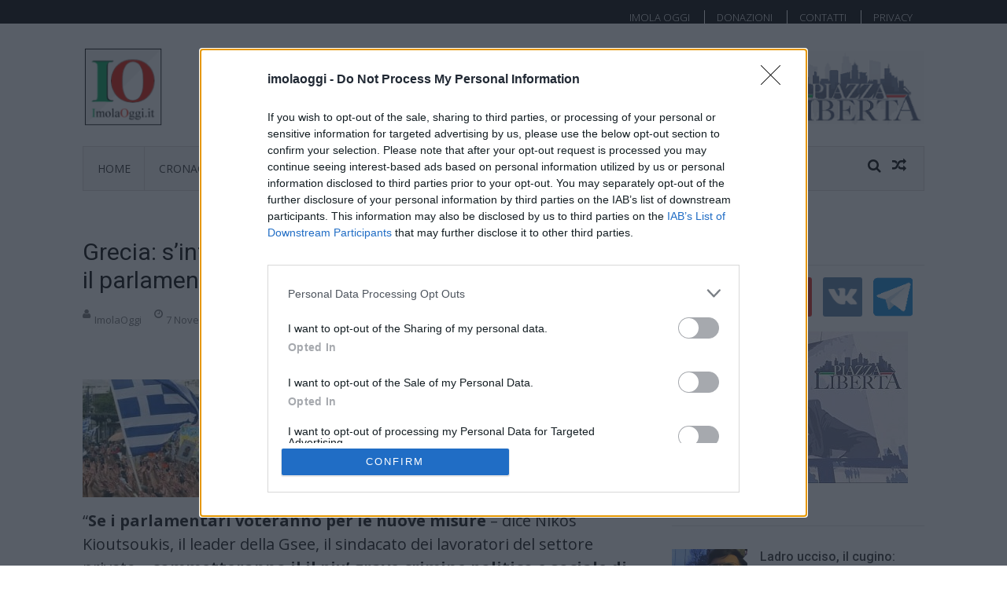

--- FILE ---
content_type: text/html; charset=UTF-8
request_url: https://www.imolaoggi.it/2012/11/07/grecia-sintensifica-la-protesta-manifestanti-verso-il-parlamento/
body_size: 15807
content:
<!DOCTYPE html>
<html lang="it-IT" prefix="og: https://ogp.me/ns#">
<head>

<!-- Global site tag (gtag.js) - Google Analytics -->
<script async src="https://www.googletagmanager.com/gtag/js?id=G-G5NVY04F0Z"></script>
<script>
  window.dataLayer = window.dataLayer || [];
  function gtag(){dataLayer.push(arguments);}
  gtag('js', new Date());

  gtag('config', 'G-G5NVY04F0Z');
</script>
<!-- End Google Analytics -->

<!-- Google tag (gtag.js) -->
<script async src="https://www.googletagmanager.com/gtag/js?id=UA-26670358-1"></script>
<script>
  window.dataLayer = window.dataLayer || [];
  function gtag(){dataLayer.push(arguments);}
  gtag('js', new Date());

  gtag('config', 'UA-26670358-1');
</script>


<!-- InMobi Choice. Consent Manager Tag v3.0 (for TCF 2.2) -->
<script type="text/javascript" async=true>
(function() {
  var host = window.location.hostname;
  var element = document.createElement('script');
  var firstScript = document.getElementsByTagName('script')[0];
  var url = 'https://cmp.inmobi.com'
    .concat('/choice/', 'J_2kM9dpk6jCh', '/', host, '/choice.js?tag_version=V3');
  var uspTries = 0;
  var uspTriesLimit = 3;
  element.async = true;
  element.type = 'text/javascript';
  element.src = url;

  firstScript.parentNode.insertBefore(element, firstScript);

  function makeStub() {
    var TCF_LOCATOR_NAME = '__tcfapiLocator';
    var queue = [];
    var win = window;
    var cmpFrame;

    function addFrame() {
      var doc = win.document;
      var otherCMP = !!(win.frames[TCF_LOCATOR_NAME]);

      if (!otherCMP) {
        if (doc.body) {
          var iframe = doc.createElement('iframe');

          iframe.style.cssText = 'display:none';
          iframe.name = TCF_LOCATOR_NAME;
          doc.body.appendChild(iframe);
        } else {
          setTimeout(addFrame, 5);
        }
      }
      return !otherCMP;
    }

    function tcfAPIHandler() {
      var gdprApplies;
      var args = arguments;

      if (!args.length) {
        return queue;
      } else if (args[0] === 'setGdprApplies') {
        if (
          args.length > 3 &&
          args[2] === 2 &&
          typeof args[3] === 'boolean'
        ) {
          gdprApplies = args[3];
          if (typeof args[2] === 'function') {
            args[2]('set', true);
          }
        }
      } else if (args[0] === 'ping') {
        var retr = {
          gdprApplies: gdprApplies,
          cmpLoaded: false,
          cmpStatus: 'stub'
        };

        if (typeof args[2] === 'function') {
          args[2](retr);
        }
      } else {
        if(args[0] === 'init' && typeof args[3] === 'object') {
          args[3] = Object.assign(args[3], { tag_version: 'V3' });
        }
        queue.push(args);
      }
    }

    function postMessageEventHandler(event) {
      var msgIsString = typeof event.data === 'string';
      var json = {};

      try {
        if (msgIsString) {
          json = JSON.parse(event.data);
        } else {
          json = event.data;
        }
      } catch (ignore) {}

      var payload = json.__tcfapiCall;

      if (payload) {
        window.__tcfapi(
          payload.command,
          payload.version,
          function(retValue, success) {
            var returnMsg = {
              __tcfapiReturn: {
                returnValue: retValue,
                success: success,
                callId: payload.callId
              }
            };
            if (msgIsString) {
              returnMsg = JSON.stringify(returnMsg);
            }
            if (event && event.source && event.source.postMessage) {
              event.source.postMessage(returnMsg, '*');
            }
          },
          payload.parameter
        );
      }
    }

    while (win) {
      try {
        if (win.frames[TCF_LOCATOR_NAME]) {
          cmpFrame = win;
          break;
        }
      } catch (ignore) {}

      if (win === window.top) {
        break;
      }
      win = win.parent;
    }
    if (!cmpFrame) {
      addFrame();
      win.__tcfapi = tcfAPIHandler;
      win.addEventListener('message', postMessageEventHandler, false);
    }
  };

  makeStub();

  function makeGppStub() {
    const CMP_ID = 10;
    const SUPPORTED_APIS = [
      '2:tcfeuv2',
      '6:uspv1',
      '7:usnatv1',
      '8:usca',
      '9:usvav1',
      '10:uscov1',
      '11:usutv1',
      '12:usctv1'
    ];

    window.__gpp_addFrame = function (n) {
      if (!window.frames[n]) {
        if (document.body) {
          var i = document.createElement("iframe");
          i.style.cssText = "display:none";
          i.name = n;
          document.body.appendChild(i);
        } else {
          window.setTimeout(window.__gpp_addFrame, 10, n);
        }
      }
    };
    window.__gpp_stub = function () {
      var b = arguments;
      __gpp.queue = __gpp.queue || [];
      __gpp.events = __gpp.events || [];

      if (!b.length || (b.length == 1 && b[0] == "queue")) {
        return __gpp.queue;
      }

      if (b.length == 1 && b[0] == "events") {
        return __gpp.events;
      }

      var cmd = b[0];
      var clb = b.length > 1 ? b[1] : null;
      var par = b.length > 2 ? b[2] : null;
      if (cmd === "ping") {
        clb(
          {
            gppVersion: "1.1", // must be �Version.Subversion�, current: �1.1�
            cmpStatus: "stub", // possible values: stub, loading, loaded, error
            cmpDisplayStatus: "hidden", // possible values: hidden, visible, disabled
            signalStatus: "not ready", // possible values: not ready, ready
            supportedAPIs: SUPPORTED_APIS, // list of supported APIs
            cmpId: CMP_ID, // IAB assigned CMP ID, may be 0 during stub/loading
            sectionList: [],
            applicableSections: [-1],
            gppString: "",
            parsedSections: {},
          },
          true
        );
      } else if (cmd === "addEventListener") {
        if (!("lastId" in __gpp)) {
          __gpp.lastId = 0;
        }
        __gpp.lastId++;
        var lnr = __gpp.lastId;
        __gpp.events.push({
          id: lnr,
          callback: clb,
          parameter: par,
        });
        clb(
          {
            eventName: "listenerRegistered",
            listenerId: lnr, // Registered ID of the listener
            data: true, // positive signal
            pingData: {
              gppVersion: "1.1", // must be �Version.Subversion�, current: �1.1�
              cmpStatus: "stub", // possible values: stub, loading, loaded, error
              cmpDisplayStatus: "hidden", // possible values: hidden, visible, disabled
              signalStatus: "not ready", // possible values: not ready, ready
              supportedAPIs: SUPPORTED_APIS, // list of supported APIs
              cmpId: CMP_ID, // list of supported APIs
              sectionList: [],
              applicableSections: [-1],
              gppString: "",
              parsedSections: {},
            },
          },
          true
        );
      } else if (cmd === "removeEventListener") {
        var success = false;
        for (var i = 0; i < __gpp.events.length; i++) {
          if (__gpp.events[i].id == par) {
            __gpp.events.splice(i, 1);
            success = true;
            break;
          }
        }
        clb(
          {
            eventName: "listenerRemoved",
            listenerId: par, // Registered ID of the listener
            data: success, // status info
            pingData: {
              gppVersion: "1.1", // must be �Version.Subversion�, current: �1.1�
              cmpStatus: "stub", // possible values: stub, loading, loaded, error
              cmpDisplayStatus: "hidden", // possible values: hidden, visible, disabled
              signalStatus: "not ready", // possible values: not ready, ready
              supportedAPIs: SUPPORTED_APIS, // list of supported APIs
              cmpId: CMP_ID, // CMP ID
              sectionList: [],
              applicableSections: [-1],
              gppString: "",
              parsedSections: {},
            },
          },
          true
        );
      } else if (cmd === "hasSection") {
        clb(false, true);
      } else if (cmd === "getSection" || cmd === "getField") {
        clb(null, true);
      }
      //queue all other commands
      else {
        __gpp.queue.push([].slice.apply(b));
      }
    };
    window.__gpp_msghandler = function (event) {
      var msgIsString = typeof event.data === "string";
      try {
        var json = msgIsString ? JSON.parse(event.data) : event.data;
      } catch (e) {
        var json = null;
      }
      if (typeof json === "object" && json !== null && "__gppCall" in json) {
        var i = json.__gppCall;
        window.__gpp(
          i.command,
          function (retValue, success) {
            var returnMsg = {
              __gppReturn: {
                returnValue: retValue,
                success: success,
                callId: i.callId,
              },
            };
            event.source.postMessage(msgIsString ? JSON.stringify(returnMsg) : returnMsg, "*");
          },
          "parameter" in i ? i.parameter : null,
          "version" in i ? i.version : "1.1"
        );
      }
    };
    if (!("__gpp" in window) || typeof window.__gpp !== "function") {
      window.__gpp = window.__gpp_stub;
      window.addEventListener("message", window.__gpp_msghandler, false);
      window.__gpp_addFrame("__gppLocator");
    }
  };

  makeGppStub();

  var uspStubFunction = function() {
    var arg = arguments;
    if (typeof window.__uspapi !== uspStubFunction) {
      setTimeout(function() {
        if (typeof window.__uspapi !== 'undefined') {
          window.__uspapi.apply(window.__uspapi, arg);
        }
      }, 500);
    }
  };

  var checkIfUspIsReady = function() {
    uspTries++;
    if (window.__uspapi === uspStubFunction && uspTries < uspTriesLimit) {
      console.warn('USP is not accessible');
    } else {
      clearInterval(uspInterval);
    }
  };

  if (typeof window.__uspapi === 'undefined') {
    window.__uspapi = uspStubFunction;
    var uspInterval = setInterval(checkIfUspIsReady, 6000);
  }
})();
</script>
<!-- End InMobi Choice. Consent Manager Tag v3.0 (for TCF 2.2) -->

<meta charset="UTF-8">
<meta name="viewport" content="width=device-width, initial-scale=1">
<meta http-equiv="X-UA-Compatible" content="IE=edge">
<meta http-equiv="Pragma" content="NO-CACHE">
<meta http-equiv="Expires" content="-1">
<link rel="profile" href="http://gmpg.org/xfn/11">
<link rel="pingback" href="https://www.imolaoggi.it/xmlrpc.php">


<!-- Ottimizzazione per i motori di ricerca di Rank Math - https://rankmath.com/ -->
<title>Grecia: s&#039;intensifica la protesta, manifestanti verso il parlamento &bull; Imola Oggi</title>
<meta name="description" content="7 nov. - Oggi il Parlamento greco vota il nuovo pacchetto di misure di austerita&#039;, che dovrebbero passare per un pugno di voti, mentre in piazza s&#039;intensifica"/>
<meta name="robots" content="follow, index, max-snippet:-1, max-video-preview:-1, max-image-preview:large"/>
<link rel="canonical" href="https://www.imolaoggi.it/2012/11/07/grecia-sintensifica-la-protesta-manifestanti-verso-il-parlamento/" />
<meta property="og:locale" content="it_IT" />
<meta property="og:type" content="article" />
<meta property="og:title" content="Grecia: s&#039;intensifica la protesta, manifestanti verso il parlamento &bull; Imola Oggi" />
<meta property="og:description" content="7 nov. - Oggi il Parlamento greco vota il nuovo pacchetto di misure di austerita&#039;, che dovrebbero passare per un pugno di voti, mentre in piazza s&#039;intensifica" />
<meta property="og:url" content="https://www.imolaoggi.it/2012/11/07/grecia-sintensifica-la-protesta-manifestanti-verso-il-parlamento/" />
<meta property="og:site_name" content="Imola Oggi" />
<meta property="article:publisher" content="https://www.facebook.com/imolaoggi2" />
<meta property="article:tag" content="proteste Grecia" />
<meta property="article:section" content="EUROPA UE" />
<meta property="fb:app_id" content="223051664432073" />
<meta name="twitter:card" content="summary_large_image" />
<meta name="twitter:title" content="Grecia: s&#039;intensifica la protesta, manifestanti verso il parlamento &bull; Imola Oggi" />
<meta name="twitter:description" content="7 nov. - Oggi il Parlamento greco vota il nuovo pacchetto di misure di austerita&#039;, che dovrebbero passare per un pugno di voti, mentre in piazza s&#039;intensifica" />
<meta name="twitter:site" content="@@ImolaOggi" />
<meta name="twitter:creator" content="@@ImolaOggi" />
<meta name="twitter:label1" content="Scritto da" />
<meta name="twitter:data1" content="ImolaOggi" />
<meta name="twitter:label2" content="Tempo di lettura" />
<meta name="twitter:data2" content="Meno di un minuto" />
<script type="application/ld+json" class="rank-math-schema">{"@context":"https://schema.org","@graph":[{"@type":"BreadcrumbList","@id":"https://www.imolaoggi.it/2012/11/07/grecia-sintensifica-la-protesta-manifestanti-verso-il-parlamento/#breadcrumb","itemListElement":[{"@type":"ListItem","position":"1","item":{"@id":"https://www.imolaoggi.it","name":"Home"}},{"@type":"ListItem","position":"2","item":{"@id":"https://www.imolaoggi.it/category/ue-2/","name":"EUROPA UE"}},{"@type":"ListItem","position":"3","item":{"@id":"https://www.imolaoggi.it/2012/11/07/grecia-sintensifica-la-protesta-manifestanti-verso-il-parlamento/","name":"Grecia: s&#8217;intensifica la protesta, manifestanti verso il parlamento"}}]}]}</script>
<!-- /Rank Math WordPress SEO plugin -->

<link rel='dns-prefetch' href='//static.addtoany.com' />
<link rel='dns-prefetch' href='//fonts.googleapis.com' />
<link rel="alternate" type="application/rss+xml" title="Imola Oggi &raquo; Feed" href="https://www.imolaoggi.it/feed/" />
<link rel="alternate" type="application/rss+xml" title="Imola Oggi &raquo; Feed dei commenti" href="https://www.imolaoggi.it/comments/feed/" />
<link rel="alternate" title="oEmbed (JSON)" type="application/json+oembed" href="https://www.imolaoggi.it/wp-json/oembed/1.0/embed?url=https%3A%2F%2Fwww.imolaoggi.it%2F2012%2F11%2F07%2Fgrecia-sintensifica-la-protesta-manifestanti-verso-il-parlamento%2F" />
<link rel="alternate" title="oEmbed (XML)" type="text/xml+oembed" href="https://www.imolaoggi.it/wp-json/oembed/1.0/embed?url=https%3A%2F%2Fwww.imolaoggi.it%2F2012%2F11%2F07%2Fgrecia-sintensifica-la-protesta-manifestanti-verso-il-parlamento%2F&#038;format=xml" />
<style id='wp-img-auto-sizes-contain-inline-css' type='text/css'>
img:is([sizes=auto i],[sizes^="auto," i]){contain-intrinsic-size:3000px 1500px}
/*# sourceURL=wp-img-auto-sizes-contain-inline-css */
</style>

<style id='wp-emoji-styles-inline-css' type='text/css'>

	img.wp-smiley, img.emoji {
		display: inline !important;
		border: none !important;
		box-shadow: none !important;
		height: 1em !important;
		width: 1em !important;
		margin: 0 0.07em !important;
		vertical-align: -0.1em !important;
		background: none !important;
		padding: 0 !important;
	}
/*# sourceURL=wp-emoji-styles-inline-css */
</style>
<link rel='stylesheet' id='wp-block-library-css' href='https://www.imolaoggi.it/wp-includes/css/dist/block-library/style.min.css?ver=6.9' type='text/css' media='all' />
<style id='global-styles-inline-css' type='text/css'>
:root{--wp--preset--aspect-ratio--square: 1;--wp--preset--aspect-ratio--4-3: 4/3;--wp--preset--aspect-ratio--3-4: 3/4;--wp--preset--aspect-ratio--3-2: 3/2;--wp--preset--aspect-ratio--2-3: 2/3;--wp--preset--aspect-ratio--16-9: 16/9;--wp--preset--aspect-ratio--9-16: 9/16;--wp--preset--color--black: #000000;--wp--preset--color--cyan-bluish-gray: #abb8c3;--wp--preset--color--white: #ffffff;--wp--preset--color--pale-pink: #f78da7;--wp--preset--color--vivid-red: #cf2e2e;--wp--preset--color--luminous-vivid-orange: #ff6900;--wp--preset--color--luminous-vivid-amber: #fcb900;--wp--preset--color--light-green-cyan: #7bdcb5;--wp--preset--color--vivid-green-cyan: #00d084;--wp--preset--color--pale-cyan-blue: #8ed1fc;--wp--preset--color--vivid-cyan-blue: #0693e3;--wp--preset--color--vivid-purple: #9b51e0;--wp--preset--gradient--vivid-cyan-blue-to-vivid-purple: linear-gradient(135deg,rgb(6,147,227) 0%,rgb(155,81,224) 100%);--wp--preset--gradient--light-green-cyan-to-vivid-green-cyan: linear-gradient(135deg,rgb(122,220,180) 0%,rgb(0,208,130) 100%);--wp--preset--gradient--luminous-vivid-amber-to-luminous-vivid-orange: linear-gradient(135deg,rgb(252,185,0) 0%,rgb(255,105,0) 100%);--wp--preset--gradient--luminous-vivid-orange-to-vivid-red: linear-gradient(135deg,rgb(255,105,0) 0%,rgb(207,46,46) 100%);--wp--preset--gradient--very-light-gray-to-cyan-bluish-gray: linear-gradient(135deg,rgb(238,238,238) 0%,rgb(169,184,195) 100%);--wp--preset--gradient--cool-to-warm-spectrum: linear-gradient(135deg,rgb(74,234,220) 0%,rgb(151,120,209) 20%,rgb(207,42,186) 40%,rgb(238,44,130) 60%,rgb(251,105,98) 80%,rgb(254,248,76) 100%);--wp--preset--gradient--blush-light-purple: linear-gradient(135deg,rgb(255,206,236) 0%,rgb(152,150,240) 100%);--wp--preset--gradient--blush-bordeaux: linear-gradient(135deg,rgb(254,205,165) 0%,rgb(254,45,45) 50%,rgb(107,0,62) 100%);--wp--preset--gradient--luminous-dusk: linear-gradient(135deg,rgb(255,203,112) 0%,rgb(199,81,192) 50%,rgb(65,88,208) 100%);--wp--preset--gradient--pale-ocean: linear-gradient(135deg,rgb(255,245,203) 0%,rgb(182,227,212) 50%,rgb(51,167,181) 100%);--wp--preset--gradient--electric-grass: linear-gradient(135deg,rgb(202,248,128) 0%,rgb(113,206,126) 100%);--wp--preset--gradient--midnight: linear-gradient(135deg,rgb(2,3,129) 0%,rgb(40,116,252) 100%);--wp--preset--font-size--small: 13px;--wp--preset--font-size--medium: 20px;--wp--preset--font-size--large: 36px;--wp--preset--font-size--x-large: 42px;--wp--preset--spacing--20: 0.44rem;--wp--preset--spacing--30: 0.67rem;--wp--preset--spacing--40: 1rem;--wp--preset--spacing--50: 1.5rem;--wp--preset--spacing--60: 2.25rem;--wp--preset--spacing--70: 3.38rem;--wp--preset--spacing--80: 5.06rem;--wp--preset--shadow--natural: 6px 6px 9px rgba(0, 0, 0, 0.2);--wp--preset--shadow--deep: 12px 12px 50px rgba(0, 0, 0, 0.4);--wp--preset--shadow--sharp: 6px 6px 0px rgba(0, 0, 0, 0.2);--wp--preset--shadow--outlined: 6px 6px 0px -3px rgb(255, 255, 255), 6px 6px rgb(0, 0, 0);--wp--preset--shadow--crisp: 6px 6px 0px rgb(0, 0, 0);}:where(.is-layout-flex){gap: 0.5em;}:where(.is-layout-grid){gap: 0.5em;}body .is-layout-flex{display: flex;}.is-layout-flex{flex-wrap: wrap;align-items: center;}.is-layout-flex > :is(*, div){margin: 0;}body .is-layout-grid{display: grid;}.is-layout-grid > :is(*, div){margin: 0;}:where(.wp-block-columns.is-layout-flex){gap: 2em;}:where(.wp-block-columns.is-layout-grid){gap: 2em;}:where(.wp-block-post-template.is-layout-flex){gap: 1.25em;}:where(.wp-block-post-template.is-layout-grid){gap: 1.25em;}.has-black-color{color: var(--wp--preset--color--black) !important;}.has-cyan-bluish-gray-color{color: var(--wp--preset--color--cyan-bluish-gray) !important;}.has-white-color{color: var(--wp--preset--color--white) !important;}.has-pale-pink-color{color: var(--wp--preset--color--pale-pink) !important;}.has-vivid-red-color{color: var(--wp--preset--color--vivid-red) !important;}.has-luminous-vivid-orange-color{color: var(--wp--preset--color--luminous-vivid-orange) !important;}.has-luminous-vivid-amber-color{color: var(--wp--preset--color--luminous-vivid-amber) !important;}.has-light-green-cyan-color{color: var(--wp--preset--color--light-green-cyan) !important;}.has-vivid-green-cyan-color{color: var(--wp--preset--color--vivid-green-cyan) !important;}.has-pale-cyan-blue-color{color: var(--wp--preset--color--pale-cyan-blue) !important;}.has-vivid-cyan-blue-color{color: var(--wp--preset--color--vivid-cyan-blue) !important;}.has-vivid-purple-color{color: var(--wp--preset--color--vivid-purple) !important;}.has-black-background-color{background-color: var(--wp--preset--color--black) !important;}.has-cyan-bluish-gray-background-color{background-color: var(--wp--preset--color--cyan-bluish-gray) !important;}.has-white-background-color{background-color: var(--wp--preset--color--white) !important;}.has-pale-pink-background-color{background-color: var(--wp--preset--color--pale-pink) !important;}.has-vivid-red-background-color{background-color: var(--wp--preset--color--vivid-red) !important;}.has-luminous-vivid-orange-background-color{background-color: var(--wp--preset--color--luminous-vivid-orange) !important;}.has-luminous-vivid-amber-background-color{background-color: var(--wp--preset--color--luminous-vivid-amber) !important;}.has-light-green-cyan-background-color{background-color: var(--wp--preset--color--light-green-cyan) !important;}.has-vivid-green-cyan-background-color{background-color: var(--wp--preset--color--vivid-green-cyan) !important;}.has-pale-cyan-blue-background-color{background-color: var(--wp--preset--color--pale-cyan-blue) !important;}.has-vivid-cyan-blue-background-color{background-color: var(--wp--preset--color--vivid-cyan-blue) !important;}.has-vivid-purple-background-color{background-color: var(--wp--preset--color--vivid-purple) !important;}.has-black-border-color{border-color: var(--wp--preset--color--black) !important;}.has-cyan-bluish-gray-border-color{border-color: var(--wp--preset--color--cyan-bluish-gray) !important;}.has-white-border-color{border-color: var(--wp--preset--color--white) !important;}.has-pale-pink-border-color{border-color: var(--wp--preset--color--pale-pink) !important;}.has-vivid-red-border-color{border-color: var(--wp--preset--color--vivid-red) !important;}.has-luminous-vivid-orange-border-color{border-color: var(--wp--preset--color--luminous-vivid-orange) !important;}.has-luminous-vivid-amber-border-color{border-color: var(--wp--preset--color--luminous-vivid-amber) !important;}.has-light-green-cyan-border-color{border-color: var(--wp--preset--color--light-green-cyan) !important;}.has-vivid-green-cyan-border-color{border-color: var(--wp--preset--color--vivid-green-cyan) !important;}.has-pale-cyan-blue-border-color{border-color: var(--wp--preset--color--pale-cyan-blue) !important;}.has-vivid-cyan-blue-border-color{border-color: var(--wp--preset--color--vivid-cyan-blue) !important;}.has-vivid-purple-border-color{border-color: var(--wp--preset--color--vivid-purple) !important;}.has-vivid-cyan-blue-to-vivid-purple-gradient-background{background: var(--wp--preset--gradient--vivid-cyan-blue-to-vivid-purple) !important;}.has-light-green-cyan-to-vivid-green-cyan-gradient-background{background: var(--wp--preset--gradient--light-green-cyan-to-vivid-green-cyan) !important;}.has-luminous-vivid-amber-to-luminous-vivid-orange-gradient-background{background: var(--wp--preset--gradient--luminous-vivid-amber-to-luminous-vivid-orange) !important;}.has-luminous-vivid-orange-to-vivid-red-gradient-background{background: var(--wp--preset--gradient--luminous-vivid-orange-to-vivid-red) !important;}.has-very-light-gray-to-cyan-bluish-gray-gradient-background{background: var(--wp--preset--gradient--very-light-gray-to-cyan-bluish-gray) !important;}.has-cool-to-warm-spectrum-gradient-background{background: var(--wp--preset--gradient--cool-to-warm-spectrum) !important;}.has-blush-light-purple-gradient-background{background: var(--wp--preset--gradient--blush-light-purple) !important;}.has-blush-bordeaux-gradient-background{background: var(--wp--preset--gradient--blush-bordeaux) !important;}.has-luminous-dusk-gradient-background{background: var(--wp--preset--gradient--luminous-dusk) !important;}.has-pale-ocean-gradient-background{background: var(--wp--preset--gradient--pale-ocean) !important;}.has-electric-grass-gradient-background{background: var(--wp--preset--gradient--electric-grass) !important;}.has-midnight-gradient-background{background: var(--wp--preset--gradient--midnight) !important;}.has-small-font-size{font-size: var(--wp--preset--font-size--small) !important;}.has-medium-font-size{font-size: var(--wp--preset--font-size--medium) !important;}.has-large-font-size{font-size: var(--wp--preset--font-size--large) !important;}.has-x-large-font-size{font-size: var(--wp--preset--font-size--x-large) !important;}
/*# sourceURL=global-styles-inline-css */
</style>

<style id='classic-theme-styles-inline-css' type='text/css'>
/*! This file is auto-generated */
.wp-block-button__link{color:#fff;background-color:#32373c;border-radius:9999px;box-shadow:none;text-decoration:none;padding:calc(.667em + 2px) calc(1.333em + 2px);font-size:1.125em}.wp-block-file__button{background:#32373c;color:#fff;text-decoration:none}
/*# sourceURL=/wp-includes/css/classic-themes.min.css */
</style>
<link rel='stylesheet' id='wp-components-css' href='https://www.imolaoggi.it/wp-includes/css/dist/components/style.min.css?ver=6.9' type='text/css' media='all' />
<link rel='stylesheet' id='wp-preferences-css' href='https://www.imolaoggi.it/wp-includes/css/dist/preferences/style.min.css?ver=6.9' type='text/css' media='all' />
<link rel='stylesheet' id='wp-block-editor-css' href='https://www.imolaoggi.it/wp-includes/css/dist/block-editor/style.min.css?ver=6.9' type='text/css' media='all' />
<link rel='stylesheet' id='wp-reusable-blocks-css' href='https://www.imolaoggi.it/wp-includes/css/dist/reusable-blocks/style.min.css?ver=6.9' type='text/css' media='all' />
<link rel='stylesheet' id='wp-patterns-css' href='https://www.imolaoggi.it/wp-includes/css/dist/patterns/style.min.css?ver=6.9' type='text/css' media='all' />
<link rel='stylesheet' id='wp-editor-css' href='https://www.imolaoggi.it/wp-includes/css/dist/editor/style.min.css?ver=6.9' type='text/css' media='all' />
<link rel='stylesheet' id='drop_shadow_block-style-css-css' href='https://www.imolaoggi.it/wp-content/plugins/drop-shadow-boxes/block/blocks.style.build.css?ver=1.7.14' type='text/css' media='all' />
<link rel='stylesheet' id='lbwps-styles-photoswipe5-main-css' href='https://www.imolaoggi.it/wp-content/plugins/lightbox-photoswipe/assets/ps5/styles/main.css?ver=5.8.2' type='text/css' media='all' />
<link rel='stylesheet' id='vmag-google-fonts-css' href='//fonts.googleapis.com/css?family=Open+Sans%3A400%2C600%2C700%2C400italic%2C300%7CRoboto%3A400%2C500%2C700%2C300%2C400italic&#038;ver=6.9' type='text/css' media='all' />
<link rel='stylesheet' id='vmag-style-css' href='https://www.imolaoggi.it/wp-content/themes/vmag/style.css?ver=1.2.0' type='text/css' media='all' />
<style id='vmag-style-inline-css' type='text/css'>

                .site-content .vmag-newsticker-wrapper ul li a:hover,
                .widget h4.block-title a:hover,
                .site-header .main-navigation ul li ul li a:hover,
                h3 a:hover, .widget .single-post .post-meta a:hover,
                .block-header .view-all a:hover,
                .site-footer a:hover,
                .post-meta a:hover, .entry-meta a:hover,
                #primary .entry-footer a:hover,
                #vmag-breadcrumbs span a:hover,
                .entry-meta .cat-links:hover,
                .archive .tags-links a:hover,
                .single-post .tags-links a:hover,
                .search .tags-links a:hover,
                .blog .tags-links a:hover,
                .post-navigation .nav-links .nav-previous a:hover,
                .post-navigation .nav-links .nav-next a:hover,
                #primary .vmag-author-metabox .author-desc-wrapper a.author-title:hover,
                #primary .vmag-author-metabox .author-desc-wrapper a:hover,
                .widget_recent_entries li a:hover, .widget_archive li a:hover,
                .widget_categories li a:hover, .widget_meta li a:hover,
                .widget_recent_comments li a:hover, .vmag-footer-widget .menu li a:hover{
                    color: #000000;
                }
                .vmag-top-header,
                .site-content .vmag-newsticker-wrapper .vmag-ticker-caption span,
                .widget .single-post .post-meta span.comments-count a,
                .vmag_categories_tabbed ul li.active a,
                .vmag_categories_tabbed ul li:hover a,
                span.format-icon:hover,
                #scroll-up:hover,
                .archive .vmag-archive-more:hover,
                .search .vmag-archive-more:hover,
                .blog .vmag-archive-more:hover,
                .pagination .nav-links span.current,
                .pagination .nav-links span:hover,
                .pagination .nav-links a:hover,
                #primary .comments-area .form-submit input[type=submit],
                .site-header .main-navigation .vmag-search-form-primary.search-in .search-form .search-submit:hover,
                .widget.vmag_category_posts_slider .lSSlideOuter ul.lSPager.lSpg > li.active a,
                .widget.vmag_category_posts_slider .lSSlideOuter ul.lSPager.lSpg > li a:hover,
                #secondary .widget_search input.search-submit:hover{
                    background: #000000;
                }
                #secondary .widget_search input.search-submit{
                    background: #333333;
                }
                .nav-wrapper .current-menu-item a:before,
                .nav-wrapper .current-menu-ancestor a:before,
                .site-header .main-navigation li a:hover:before,
                .site-header .main-navigation ul li ul li a:hover,
                .vmag_categories_tabbed ul,
                .archive .vmag-archive-more:hover,
                .search .vmag-archive-more:hover,
                .blog .vmag-archive-more:hover,
                .pagination .nav-links span.current,
                .pagination .nav-links span:hover,
                .pagination .nav-links a:hover,
                .site-header .main-navigation .vmag-search-form-primary .search-form{
                    border-color: #000000; 
                }
                .widget .single-post .post-meta span.comments-count a:before{
                   border-color: #000000 transparent transparent; 
                }
                @media (max-width: 1004px){
                    .nav-toggle span,
                    .sub-toggle, .sub-toggle-children{
                        background: #000000 !important;
                    }

                    .site-header .main-navigation li a:hover{
                        color: #000000 !important;
                    }

                    .site-header .main-navigation li a:hover{
                        border-color: #000000 !important;
                    }
                }
/*# sourceURL=vmag-style-inline-css */
</style>
<link rel='stylesheet' id='vmag-keyboard-css' href='https://www.imolaoggi.it/wp-content/themes/vmag/css/keyboard.css?ver=6.9' type='text/css' media='all' />
<link rel='stylesheet' id='lightslider-style-css' href='https://www.imolaoggi.it/wp-content/themes/vmag/css/lightslider.css?ver=1.1.5' type='text/css' media='all' />
<link rel='stylesheet' id='font-awesome-css' href='https://www.imolaoggi.it/wp-content/themes/vmag/css/font-awesome.css?ver=4.5.0' type='text/css' media='all' />
<link rel='stylesheet' id='animate-css-css' href='https://www.imolaoggi.it/wp-content/themes/vmag/css/animate.css?ver=3.5.1' type='text/css' media='all' />
<link rel='stylesheet' id='vmag-responsive-style-css' href='https://www.imolaoggi.it/wp-content/themes/vmag/css/responsive.css?ver=1.2.0' type='text/css' media='all' />
<link rel='stylesheet' id='addtoany-css' href='https://www.imolaoggi.it/wp-content/plugins/add-to-any/addtoany.min.css?ver=1.16' type='text/css' media='all' />
<script type="text/javascript" id="addtoany-core-js-before">
/* <![CDATA[ */
window.a2a_config=window.a2a_config||{};a2a_config.callbacks=[];a2a_config.overlays=[];a2a_config.templates={};a2a_localize = {
	Share: "Condividi",
	Save: "Salva",
	Subscribe: "Abbonati",
	Email: "Email",
	Bookmark: "Segnalibro",
	ShowAll: "espandi",
	ShowLess: "comprimi",
	FindServices: "Trova servizi",
	FindAnyServiceToAddTo: "Trova subito un servizio da aggiungere",
	PoweredBy: "Powered by",
	ShareViaEmail: "Condividi via email",
	SubscribeViaEmail: "Iscriviti via email",
	BookmarkInYourBrowser: "Aggiungi ai segnalibri",
	BookmarkInstructions: "Premi Ctrl+D o \u2318+D per mettere questa pagina nei preferiti",
	AddToYourFavorites: "Aggiungi ai favoriti",
	SendFromWebOrProgram: "Invia da qualsiasi indirizzo email o programma di posta elettronica",
	EmailProgram: "Programma di posta elettronica",
	More: "Di più&#8230;",
	ThanksForSharing: "Grazie per la condivisione!",
	ThanksForFollowing: "Grazie per il following!"
};


//# sourceURL=addtoany-core-js-before
/* ]]> */
</script>
<script type="text/javascript" defer src="https://static.addtoany.com/menu/page.js" id="addtoany-core-js"></script>
<script type="text/javascript" src="https://www.imolaoggi.it/wp-includes/js/jquery/jquery.min.js?ver=3.7.1" id="jquery-core-js"></script>
<script type="text/javascript" src="https://www.imolaoggi.it/wp-includes/js/jquery/jquery-migrate.min.js?ver=3.4.1" id="jquery-migrate-js"></script>
<script type="text/javascript" defer src="https://www.imolaoggi.it/wp-content/plugins/add-to-any/addtoany.min.js?ver=1.1" id="addtoany-jquery-js"></script>
<link rel="https://api.w.org/" href="https://www.imolaoggi.it/wp-json/" /><link rel="alternate" title="JSON" type="application/json" href="https://www.imolaoggi.it/wp-json/wp/v2/posts/32028" /><link rel="EditURI" type="application/rsd+xml" title="RSD" href="https://www.imolaoggi.it/xmlrpc.php?rsd" />
<meta name="generator" content="WordPress 6.9" />
<link rel='shortlink' href='https://www.imolaoggi.it/?p=32028' />
<style type="text/css">.recentcomments a{display:inline !important;padding:0 !important;margin:0 !important;}</style>	<style type="text/css">
			.site-title,
		.site-description {
			position: absolute;
			clip: rect(1px, 1px, 1px, 1px);
		}
		</style>
	
<meta name="keywords" content="Imola, imolaoggi, notizie, news, cronaca, politica, economia, europa, esteri" />

<meta property="fb:pages" content="1845903395506673" />
<meta property="fb:app_id" content="223051664432073" />
<meta property="og:image:width" content="600"/>
<meta property="og:image:height" content="315"/>



<!-- TWITTER CARD -->
			<meta name="twitter:card" content="summary_large_image" />
			<meta name="twitter:site" content="@ImolaOggi" />
	    	<meta name="twitter:creator" content="@ImolaOggi" />

<script async src="https://pagead2.googlesyndication.com/pagead/js/adsbygoogle.js?client=ca-pub-1030438112856927"
     crossorigin="anonymous"></script>
<script src="https://assets1aws.smiling.video/SmilingAssets/js/sm-common-func.js?1.0.1"></script>


<script async src="https://pagead2.googlesyndication.com/pagead/js/adsbygoogle.js?client=ca-pub-2788385469743251"
     crossorigin="anonymous"></script>
<script async src="https://www.imolaoggi.it/wp-content/themes/vmag/js/dom-size.js"></script>

</head>

<body class="wp-singular post-template-default single single-post postid-32028 single-format-standard wp-embed-responsive wp-theme-vmag group-blog fullwidth_layout right-sidebar">

<div id="page" class="site">
	<a class="skip-link screen-reader-text" href="#content">Skip to content</a>
	<div class="vmag-top-header clearfix">
		<div class="vmag-container">
						<nav id="top-site-navigation" class="top-navigation" role="navigation">
				<div class="menu-pages-container"><ul id="top-menu" class="menu"><li id="menu-item-81540" class="menu-item menu-item-type-post_type menu-item-object-page menu-item-81540"><a href="https://www.imolaoggi.it/imola-oggi/">IMOLA OGGI</a></li>
<li id="menu-item-202933" class="menu-item menu-item-type-post_type menu-item-object-page menu-item-202933"><a href="https://www.imolaoggi.it/donazioni/">DONAZIONI</a></li>
<li id="menu-item-81539" class="menu-item menu-item-type-post_type menu-item-object-page menu-item-81539"><a href="https://www.imolaoggi.it/contatti/">CONTATTI</a></li>
<li id="menu-item-98063" class="menu-item menu-item-type-post_type menu-item-object-page menu-item-privacy-policy menu-item-98063"><a rel="privacy-policy" href="https://www.imolaoggi.it/privacy-e-note-legali/">PRIVACY</a></li>
</ul></div>			</nav><!-- #site-navigation -->
		</div>
	</div><!-- .vmag-top-header -->
	<header id="masthead" class="site-header" role="banner">
		<div class="logo-ad-wrapper clearfix">
			<div class="vmag-container">
<a href="http://www.imolaoggi.it/"><img src="https://www.imolaoggi.it/wp-content/uploads/2022/01/logo0.png" alt="imolaoggi"></a>

					<div class="site-title-wrapper">
													<p class="site-title"><a href="https://www.imolaoggi.it/" rel="home">Imola Oggi</a></p>
													<p class="site-description">Sito web Imola</p>
											</div>
			<!-- .site-branding -->
				<div class="header-ad-wrapper">
									</div><!-- .header-ad-wrapper -->
			</div><!-- .vmag-container -->
		</div><!-- .logo-ad-wrapper -->
		<div class="vmag-container">			
			<nav id="site-navigation" class="main-navigation clearfix" role="navigation">
				<div class="nav-wrapper">
					<div class="nav-toggle hide">
		                <span> </span>
		                <span> </span>
		                <span> </span>
		            </div>
					<div class="menu-categ-container"><ul id="primary-menu" class="menu"><li id="menu-item-69920" class="menu-item menu-item-type-custom menu-item-object-custom menu-item-home menu-item-69920"><a href="https://www.imolaoggi.it/">HOME</a></li>
<li id="menu-item-69891" class="menu-item menu-item-type-taxonomy menu-item-object-category menu-item-69891"><a href="https://www.imolaoggi.it/category/cron/">CRONACA</a></li>
<li id="menu-item-69909" class="menu-item menu-item-type-taxonomy menu-item-object-category menu-item-has-children menu-item-69909"><a href="https://www.imolaoggi.it/category/polit/">POLITICA</a>
<ul class="sub-menu">
	<li id="menu-item-69910" class="menu-item menu-item-type-taxonomy menu-item-object-category menu-item-69910"><a href="https://www.imolaoggi.it/category/rgin/">REGIONE</a></li>
	<li id="menu-item-69903" class="menu-item menu-item-type-taxonomy menu-item-object-category menu-item-69903"><a href="https://www.imolaoggi.it/category/imol/">IMOLA</a></li>
</ul>
</li>
<li id="menu-item-69902" class="menu-item menu-item-type-taxonomy menu-item-object-category current-post-ancestor current-menu-parent current-post-parent menu-item-69902"><a href="https://www.imolaoggi.it/category/ue-2/">EUROPA</a></li>
<li id="menu-item-69901" class="menu-item menu-item-type-taxonomy menu-item-object-category menu-item-69901"><a href="https://www.imolaoggi.it/category/est/">ESTERI</a></li>
<li id="menu-item-69898" class="menu-item menu-item-type-taxonomy menu-item-object-category menu-item-69898"><a href="https://www.imolaoggi.it/category/econom/">ECONOMIA</a></li>
<li id="menu-item-185270" class="menu-item menu-item-type-taxonomy menu-item-object-category menu-item-has-children menu-item-185270"><a href="https://www.imolaoggi.it/category/spett/">CULTURA</a>
<ul class="sub-menu">
	<li id="menu-item-185271" class="menu-item menu-item-type-taxonomy menu-item-object-category menu-item-185271"><a href="https://www.imolaoggi.it/category/spett/libr/">Arte e Libri</a></li>
	<li id="menu-item-185272" class="menu-item menu-item-type-taxonomy menu-item-object-category menu-item-185272"><a href="https://www.imolaoggi.it/category/spett/cinema/">Cinema &amp; Teatro</a></li>
	<li id="menu-item-185274" class="menu-item menu-item-type-taxonomy menu-item-object-category menu-item-185274"><a href="https://www.imolaoggi.it/category/spett/music/">Musica</a></li>
	<li id="menu-item-185273" class="menu-item menu-item-type-taxonomy menu-item-object-category menu-item-185273"><a href="https://www.imolaoggi.it/category/spett/eventi/">Eventi</a></li>
</ul>
</li>
<li id="menu-item-69911" class="menu-item menu-item-type-taxonomy menu-item-object-category menu-item-has-children menu-item-69911"><a href="https://www.imolaoggi.it/category/rubric/">RUBRICHE</a>
<ul class="sub-menu">
	<li id="menu-item-69914" class="menu-item menu-item-type-taxonomy menu-item-object-category menu-item-69914"><a href="https://www.imolaoggi.it/category/rubric/lett-rubric/">Lettere a ImolaOggi</a></li>
	<li id="menu-item-69913" class="menu-item menu-item-type-taxonomy menu-item-object-category menu-item-69913"><a href="https://www.imolaoggi.it/category/rubric/lavoro-rubric/">Lavoro</a></li>
	<li id="menu-item-69916" class="menu-item menu-item-type-taxonomy menu-item-object-category menu-item-69916"><a href="https://www.imolaoggi.it/category/rubric/scienza/">Scienza &amp; Tecno</a></li>
	<li id="menu-item-69918" class="menu-item menu-item-type-taxonomy menu-item-object-category menu-item-69918"><a href="https://www.imolaoggi.it/category/rubric/vgg/">Viaggi</a></li>
	<li id="menu-item-69919" class="menu-item menu-item-type-taxonomy menu-item-object-category menu-item-69919"><a href="https://www.imolaoggi.it/category/sprt/">Sport</a></li>
</ul>
</li>
<li id="menu-item-228179" class="menu-item menu-item-type-taxonomy menu-item-object-category menu-item-has-children menu-item-228179"><a href="https://www.imolaoggi.it/category/med/">MEDIA</a>
<ul class="sub-menu">
	<li id="menu-item-228180" class="menu-item menu-item-type-taxonomy menu-item-object-category menu-item-228180"><a href="https://www.imolaoggi.it/category/med/fot/" title="immagini">Foto Gallery</a></li>
	<li id="menu-item-228181" class="menu-item menu-item-type-taxonomy menu-item-object-category menu-item-228181"><a href="https://www.imolaoggi.it/category/med/vid/">Video</a></li>
	<li id="menu-item-246908" class="menu-item menu-item-type-taxonomy menu-item-object-category menu-item-246908"><a href="https://www.imolaoggi.it/category/rubric/tv/">Tv &amp; Spettacolo</a></li>
</ul>
</li>
</ul></div>				</div><!-- .nav-wrapper -->

				<div class="icons-wrapper clearfix">
										<span class="icon-search vmag-search-in-primary"></span>
										                <a href="https://www.imolaoggi.it/2015/08/29/pedofilia-morto-in-vaticano-lex-arcivescovo-wesolowski-chiesta-lautopsia/" class="icon-random" title="View a random post"></a>
    				</div><!-- .icons-wrapper -->
										<div class="vmag-search-form-primary"><form role="search" method="get" class="search-form" action="https://www.imolaoggi.it/">
				<label>
					<span class="screen-reader-text">Ricerca per:</span>
					<input type="search" class="search-field" placeholder="Cerca &hellip;" value="" name="s" />
				</label>
				<input type="submit" class="search-submit" value="Cerca" />
			</form></div>
							</nav><!-- #site-navigation -->

		</div><!-- .vmag-container -->
	</header><!-- #masthead -->
			<div id="content" class="site-content">	
	<div class="vmag-container">
<section id="custom_html-14" class="widget_text widget widget_custom_html"><div class="textwidget custom-html-widget"></div></section>				<div id="primary" class="content-area">

			<main id="main" class="site-main" role="main">	
			
<article id="post-32028" class="post-32028 post type-post status-publish format-standard has-post-thumbnail hentry category-ue-2 tag-proteste-grecia">
	<header class="entry-header">
		<h1 class="entry-title">Grecia: s&#8217;intensifica la protesta, manifestanti verso il parlamento</h1>
	</header><!-- .entry-header -->

				<div class="entry-meta clearfix">
			<span class="post-author"><span class="author vcard"><a class="url fn n" href="https://www.imolaoggi.it/author/oggimol/">ImolaOggi</a></span></span><span class="posted-on"><a href="https://www.imolaoggi.it/2012/11/07/grecia-sintensifica-la-protesta-manifestanti-verso-il-parlamento/" rel="bookmark"><time class="entry-date published updated" datetime="2012-11-07T09:28:49+01:00">7 Novembre 2012</time></a></span>			<span class="cat-links"><a href="https://www.imolaoggi.it/category/ue-2/" rel="category tag">EUROPA UE</a></span>			
		</div><!-- .entry-meta -->
	
	<div class="entry-content">
		<p><a class="highslide" onclick="return vz.expand(this)" href="http://www.imolaoggi.it/wp-content/uploads/2012/11/grecia.jpg" data-lbwps-width="259" data-lbwps-height="194" data-lbwps-srcsmall="https://www.imolaoggi.it/wp-content/uploads/2012/11/grecia.jpg"><img decoding="async" class="alignleft size-thumbnail wp-image-32029" title="grecia" src="http://www.imolaoggi.it/wp-content/uploads/2012/11/grecia-150x150.jpg" alt="" width="150" height="150" srcset="https://www.imolaoggi.it/wp-content/uploads/2012/11/grecia-150x150.jpg 150w, https://www.imolaoggi.it/wp-content/uploads/2012/11/grecia-50x50.jpg 50w, https://www.imolaoggi.it/wp-content/uploads/2012/11/grecia-70x70.jpg 70w" sizes="(max-width: 150px) 100vw, 150px" /></a>7 nov. &#8211; Oggi il Parlamento greco vota il nuovo pacchetto di misure di austerita&#8217;, che dovrebbero passare per un pugno di voti, mentre in piazza s&#8217;intensifica la protesta nel secondo giorno di sciopero generale.</p>
<p>&#8220;<strong>Se i parlamentari voteranno per le nuove misure</strong> &#8211; dice Nikos Kioutsoukis, il leader della Gsee, il sindacato dei lavoratori del settore privato &#8211; <strong>commetteranno il il piu&#8217; grave crimine politico e sociale di sempre contro il paese e il popolo</strong>&#8220;. &#8220;Non gli lasceremo distruggere il paese&#8221;, aggiunge.</p>
<p>Per il premier Antonis Samaras il voto odierno e&#8217; il test piu&#8217; difficile da giugno e cioe&#8217; da quando si e&#8217; insediato.</p>
<p>&#8220;La strada e&#8217; difficile e ripida &#8211; dice il ministro delle Finanze, Yannis Stournaras &#8211; e richiede sacrifici. Votare per le nuove misure e&#8217; una strada e non ci sono percorsi facili&#8221;. I tagli e gli aumenti fiscali contenuti nel pacchetto anti-deficit ammontano a 13,5 miliardi di euro.</p>
<p>La sinistra democratica che fa parte della maggioranza votera&#8217; contro le nuove misure e in particolare contro le agevolazioni per le imprese nei licenziamenti. Questo riduce il margine di voti su cui Samaras potra&#8217; contare, mentre decine di migliaia di manifestanti convergeranno verso il Parlamento per mettere pressione ai deputati . agi</p>
<div class="addtoany_share_save_container addtoany_content addtoany_content_bottom"><div class="a2a_kit a2a_kit_size_40 addtoany_list" data-a2a-url="https://www.imolaoggi.it/2012/11/07/grecia-sintensifica-la-protesta-manifestanti-verso-il-parlamento/" data-a2a-title="Grecia: s’intensifica la protesta, manifestanti verso il parlamento"><a class="a2a_button_facebook" href="https://www.addtoany.com/add_to/facebook?linkurl=https%3A%2F%2Fwww.imolaoggi.it%2F2012%2F11%2F07%2Fgrecia-sintensifica-la-protesta-manifestanti-verso-il-parlamento%2F&amp;linkname=Grecia%3A%20s%E2%80%99intensifica%20la%20protesta%2C%20manifestanti%20verso%20il%20parlamento" title="Facebook" rel="nofollow noopener" target="_blank"></a><a class="a2a_button_twitter" href="https://www.addtoany.com/add_to/twitter?linkurl=https%3A%2F%2Fwww.imolaoggi.it%2F2012%2F11%2F07%2Fgrecia-sintensifica-la-protesta-manifestanti-verso-il-parlamento%2F&amp;linkname=Grecia%3A%20s%E2%80%99intensifica%20la%20protesta%2C%20manifestanti%20verso%20il%20parlamento" title="Twitter" rel="nofollow noopener" target="_blank"></a><a class="a2a_button_email" href="https://www.addtoany.com/add_to/email?linkurl=https%3A%2F%2Fwww.imolaoggi.it%2F2012%2F11%2F07%2Fgrecia-sintensifica-la-protesta-manifestanti-verso-il-parlamento%2F&amp;linkname=Grecia%3A%20s%E2%80%99intensifica%20la%20protesta%2C%20manifestanti%20verso%20il%20parlamento" title="Email" rel="nofollow noopener" target="_blank"></a><a class="a2a_button_telegram" href="https://www.addtoany.com/add_to/telegram?linkurl=https%3A%2F%2Fwww.imolaoggi.it%2F2012%2F11%2F07%2Fgrecia-sintensifica-la-protesta-manifestanti-verso-il-parlamento%2F&amp;linkname=Grecia%3A%20s%E2%80%99intensifica%20la%20protesta%2C%20manifestanti%20verso%20il%20parlamento" title="Telegram" rel="nofollow noopener" target="_blank"></a><a class="a2a_button_vk" href="https://www.addtoany.com/add_to/vk?linkurl=https%3A%2F%2Fwww.imolaoggi.it%2F2012%2F11%2F07%2Fgrecia-sintensifica-la-protesta-manifestanti-verso-il-parlamento%2F&amp;linkname=Grecia%3A%20s%E2%80%99intensifica%20la%20protesta%2C%20manifestanti%20verso%20il%20parlamento" title="VK" rel="nofollow noopener" target="_blank"></a><a class="a2a_button_whatsapp" href="https://www.addtoany.com/add_to/whatsapp?linkurl=https%3A%2F%2Fwww.imolaoggi.it%2F2012%2F11%2F07%2Fgrecia-sintensifica-la-protesta-manifestanti-verso-il-parlamento%2F&amp;linkname=Grecia%3A%20s%E2%80%99intensifica%20la%20protesta%2C%20manifestanti%20verso%20il%20parlamento" title="WhatsApp" rel="nofollow noopener" target="_blank"></a><a class="a2a_button_linkedin" href="https://www.addtoany.com/add_to/linkedin?linkurl=https%3A%2F%2Fwww.imolaoggi.it%2F2012%2F11%2F07%2Fgrecia-sintensifica-la-protesta-manifestanti-verso-il-parlamento%2F&amp;linkname=Grecia%3A%20s%E2%80%99intensifica%20la%20protesta%2C%20manifestanti%20verso%20il%20parlamento" title="LinkedIn" rel="nofollow noopener" target="_blank"></a><a class="a2a_button_facebook_messenger" href="https://www.addtoany.com/add_to/facebook_messenger?linkurl=https%3A%2F%2Fwww.imolaoggi.it%2F2012%2F11%2F07%2Fgrecia-sintensifica-la-protesta-manifestanti-verso-il-parlamento%2F&amp;linkname=Grecia%3A%20s%E2%80%99intensifica%20la%20protesta%2C%20manifestanti%20verso%20il%20parlamento" title="Messenger" rel="nofollow noopener" target="_blank"></a><a class="a2a_dd addtoany_share_save addtoany_share" href="https://www.addtoany.com/share"></a></div></div>
	</div><!-- .entry-content -->


	<footer class="entry-footer">
			</footer><!-- .entry-footer -->
</article><!-- #post-## -->            <div class="vmag-related-wrapper">
                <h4 class="related-title">Articoli correlati</h4>
        <div class="related-posts-wrapper clearfix">                        <div class="single-post">
                            <div class="post-thumb">
                                                                    <a href="https://www.imolaoggi.it/2020/09/12/lesbo-violenta-protesta-dei-migranti-polizia-usa-lacrimogeni/">
                                        <img src="https://www.imolaoggi.it/wp-content/uploads/2020/09/lesbo-proteste2-510x320.jpg" alt="" title="Lesbo: violenta protesta dei migranti, polizia usa lacrimogeni" />
                                    </a>
                                                            </div>
                            
                            <h3 class="small-font"><a href="https://www.imolaoggi.it/2020/09/12/lesbo-violenta-protesta-dei-migranti-polizia-usa-lacrimogeni/">Lesbo: violenta protesta dei migranti, polizia usa lacrimogeni</a></h3>
                        </div><!--. single-post -->
                                        <div class="single-post">
                            <div class="post-thumb">
                                                                    <a href="https://www.imolaoggi.it/2020/09/09/grecia-incendio-campo-moria-appiccato-da-richiedenti-asilo/">
                                        <img src="https://www.imolaoggi.it/wp-content/uploads/2020/09/lesbo-incendio-moria2.jpg" alt="" title="Grecia, incendio al campo di Moria appiccato da &#8220;richiedenti asilo&#8221;" />
                                    </a>
                                                            </div>
                            
                            <h3 class="small-font"><a href="https://www.imolaoggi.it/2020/09/09/grecia-incendio-campo-moria-appiccato-da-richiedenti-asilo/">Grecia, incendio al campo di Moria appiccato da &#8220;richiedenti asilo&#8221;</a></h3>
                        </div><!--. single-post -->
                                        <div class="single-post">
                            <div class="post-thumb">
                                                                    <a href="https://www.imolaoggi.it/2020/09/09/migranti-incendiato-campo-moria-lesbo-gentiloni-sono-vicino/">
                                        <img src="https://www.imolaoggi.it/wp-content/uploads/2020/09/lesbo-incendio-moria2.jpg" alt="" title="Migranti, incendiato campo di Moria a Lesbo. Gentiloni: &#8220;gli sono vicino&#8221;" />
                                    </a>
                                                            </div>
                            
                            <h3 class="small-font"><a href="https://www.imolaoggi.it/2020/09/09/migranti-incendiato-campo-moria-lesbo-gentiloni-sono-vicino/">Migranti, incendiato campo di Moria a Lesbo. Gentiloni: &#8220;gli sono vicino&#8221;</a></h3>
                        </div><!--. single-post -->
                </div>            </div><!-- .vmag-related-wrapper -->

			</main><!-- #main -->

		</div><!-- #primary -->

		
<aside id="secondary" class="widget-area" role="complementary">
		<section id="custom_html-18" class="widget_text widget widget_custom_html"><h4 class="widget-title">Seguici su</h4><div class="textwidget custom-html-widget"><table style="border-collapse: collapse; width: 100%;">
<tbody>
<tr>
<td style="width: 20%; text-align: center;"><a href="https://www.facebook.com/pg/imolaoggi2/" target="_blank" rel="noopener noreferrer"><img class="alignnone wp-image-185178 size-full" src="https://www.imolaoggi.it/wp-content/uploads/2020/08/facebook-social.png" alt="facebook" width="50" height="50" /></a></td>
<td style="width: 20%; text-align: center;"><a href="//twitter.com/ImolaOggi" target="_blank" rel="noopener noreferrer"><img class="alignnone wp-image-185180 size-full" src="https://www.imolaoggi.it/wp-content/uploads/2020/08/twitter-social.png" alt="twitter" width="50" height="50" /></a></td>
<td style="width: 20%; text-align: center;"><a href="https://www.youtube.com/c/ImolaOggi-video/videos" target="_blank" rel="noopener noreferrer"><img class="alignnone wp-image-185181 size-full" src="https://www.imolaoggi.it/wp-content/uploads/2020/08/youtube-social.png" alt="youtube" width="50" height="50" /></a></td>
<td style="width: 2o%; text-align: center;"><a href="https://vk.com/imolaoggi" target="_blank" rel="noopener noreferrer"><img class="alignnone wp-image-185179 size-full" src="https://www.imolaoggi.it/wp-content/uploads/2020/08/telegram-social.png" alt="VK" width="50" height="50" /></a></td>
<td style="width: 2o%; text-align: center;"><a href="https://t.me/imolaoggi" target="_blank" rel="noopener noreferrer"><img class="alignnone wp-image-185179 size-full" src="https://www.imolaoggi.it/wp-content/uploads/2020/11/telegram.png" alt="Telegram" width="50" height="50" /></a></td>
	</tr>
</tbody>
</table></div></section><section id="custom_html-15" class="widget_text widget widget_custom_html"><div class="textwidget custom-html-widget"><a title="PIAZZA LIBERTA' TV" href="https://www.imolaoggi.it/category/piazza-liberta/"><img class="alignnone size-full wp-image-253392" src="https://www.imolaoggi.it/wp-content/uploads/2024/08/piazza-liberta-tv.jpg" alt="piazza libertà TV" width="300" height="193" /></a></div></section><section id="vmag_category_posts_list-5" class="widget vmag_category_posts_list">        <div class="block-post-wrapper wow fadeInUp" data-wow-duration="1s">
            
		<h4 class="block-title">

<a href="https://www.imolaoggi.it/category/news-2026/">NEWS</a>
		</h4>

                                        <div class="single-post clearfix">
                                <div class="post-thumb">
                                                                            <a class="thumb-zoom" href="https://www.imolaoggi.it/2026/01/16/ladro-ucciso-il-cugino-era-li-per-lavorare-non-e-giusto/" title="Ladro ucciso, il cugino: &#8220;Era lì per lavorare, non è giusto&#8221;">
                                            <img src="https://www.imolaoggi.it/wp-content/uploads/2026/01/ladro-ucciso-cugino-320x224.jpg" alt="cugino di Adamo Massa" title="Ladro ucciso, il cugino: &#8220;Era lì per lavorare, non è giusto&#8221;" />
                                            <div class="image-overlay"></div>
                                        </a>
                                                                    </div>
                                <div class="post-caption clearfix">
                                    <h3 class="small-font"><a href="https://www.imolaoggi.it/2026/01/16/ladro-ucciso-il-cugino-era-li-per-lavorare-non-e-giusto/">Ladro ucciso, il cugino: &#8220;Era lì per lavorare, non è giusto&#8221;</a></h3>
                                    <div class="post-meta">
                                        <span class="post-author"><span class="author vcard"><a class="url fn n" href="https://www.imolaoggi.it/author/oggimol/">ImolaOggi</a></span></span><span class="posted-on"><a href="https://www.imolaoggi.it/2026/01/16/ladro-ucciso-il-cugino-era-li-per-lavorare-non-e-giusto/" rel="bookmark"><time class="entry-date published updated" datetime="2026-01-16T19:39:20+01:00">16 Gennaio 2026</time></a></span>                                    </div>
                                </div><!-- .post-caption -->
                            </div><!-- .single-post -->
                                        <div class="single-post clearfix">
                                <div class="post-thumb">
                                                                            <a class="thumb-zoom" href="https://www.imolaoggi.it/2026/01/16/milano-clochard-morto-di-freddo/" title="Milano, clochard morto di freddo: il terzo in pochi giorni">
                                            <img src="https://www.imolaoggi.it/wp-content/uploads/2021/01/senzatetto-morto-m-320x224.jpg" alt="senzatetto trovato morto" title="Milano, clochard morto di freddo: il terzo in pochi giorni" />
                                            <div class="image-overlay"></div>
                                        </a>
                                                                    </div>
                                <div class="post-caption clearfix">
                                    <h3 class="small-font"><a href="https://www.imolaoggi.it/2026/01/16/milano-clochard-morto-di-freddo/">Milano, clochard morto di freddo: il terzo in pochi giorni</a></h3>
                                    <div class="post-meta">
                                        <span class="post-author"><span class="author vcard"><a class="url fn n" href="https://www.imolaoggi.it/author/oggimol/">ImolaOggi</a></span></span><span class="posted-on"><a href="https://www.imolaoggi.it/2026/01/16/milano-clochard-morto-di-freddo/" rel="bookmark"><time class="entry-date published updated" datetime="2026-01-16T19:23:21+01:00">16 Gennaio 2026</time></a></span>                                    </div>
                                </div><!-- .post-caption -->
                            </div><!-- .single-post -->
                                        <div class="single-post clearfix">
                                <div class="post-thumb">
                                                                            <a class="thumb-zoom" href="https://www.imolaoggi.it/2026/01/16/ladro-ucciso-200-rom-assediano-ospedale/" title="Ladro ucciso,  200 Rom assediano l’ospedale">
                                            <img src="https://www.imolaoggi.it/wp-content/uploads/2019/12/carabinieri-scientifica.jpg" alt="carabineri ris" title="Ladro ucciso,  200 Rom assediano l’ospedale" />
                                            <div class="image-overlay"></div>
                                        </a>
                                                                    </div>
                                <div class="post-caption clearfix">
                                    <h3 class="small-font"><a href="https://www.imolaoggi.it/2026/01/16/ladro-ucciso-200-rom-assediano-ospedale/">Ladro ucciso,  200 Rom assediano l’ospedale</a></h3>
                                    <div class="post-meta">
                                        <span class="post-author"><span class="author vcard"><a class="url fn n" href="https://www.imolaoggi.it/author/oggimol/">ImolaOggi</a></span></span><span class="posted-on"><a href="https://www.imolaoggi.it/2026/01/16/ladro-ucciso-200-rom-assediano-ospedale/" rel="bookmark"><time class="entry-date published updated" datetime="2026-01-16T19:11:54+01:00">16 Gennaio 2026</time></a></span>                                    </div>
                                </div><!-- .post-caption -->
                            </div><!-- .single-post -->
                                        <div class="single-post clearfix">
                                <div class="post-thumb">
                                                                            <a class="thumb-zoom" href="https://www.imolaoggi.it/2026/01/16/bankitalia-incertezze-economia-frenano-consumi/" title="Bankitalia: incertezze sull&#8217;economia frenano i consumi delle famiglie">
                                            <img src="https://www.imolaoggi.it/wp-content/uploads/2024/04/panetta-bankitalia-6cd-320x224.jpg" alt="Panetta Bankitalia" title="Bankitalia: incertezze sull&#8217;economia frenano i consumi delle famiglie" />
                                            <div class="image-overlay"></div>
                                        </a>
                                                                    </div>
                                <div class="post-caption clearfix">
                                    <h3 class="small-font"><a href="https://www.imolaoggi.it/2026/01/16/bankitalia-incertezze-economia-frenano-consumi/">Bankitalia: incertezze sull&#8217;economia frenano i consumi delle famiglie</a></h3>
                                    <div class="post-meta">
                                        <span class="post-author"><span class="author vcard"><a class="url fn n" href="https://www.imolaoggi.it/author/oggimol/">ImolaOggi</a></span></span><span class="posted-on"><a href="https://www.imolaoggi.it/2026/01/16/bankitalia-incertezze-economia-frenano-consumi/" rel="bookmark"><time class="entry-date published updated" datetime="2026-01-16T18:29:32+01:00">16 Gennaio 2026</time></a></span>                                    </div>
                                </div><!-- .post-caption -->
                            </div><!-- .single-post -->
                                        <div class="single-post clearfix">
                                <div class="post-thumb">
                                                                            <a class="thumb-zoom" href="https://www.imolaoggi.it/2026/01/16/taglio-agli-aiuti-onu-cooperazione-internazionale-sotto-attacco/" title="Taglio agli aiuti, ONU: &#8220;cooperazione internazionale sotto attacco&#8221;">
                                            <img src="https://www.imolaoggi.it/wp-content/uploads/2026/01/onu-tagli-guterres-320x224.jpg" alt="segretario generale delle Nazioni Unite Antonio Guterres" title="Taglio agli aiuti, ONU: &#8220;cooperazione internazionale sotto attacco&#8221;" />
                                            <div class="image-overlay"></div>
                                        </a>
                                                                    </div>
                                <div class="post-caption clearfix">
                                    <h3 class="small-font"><a href="https://www.imolaoggi.it/2026/01/16/taglio-agli-aiuti-onu-cooperazione-internazionale-sotto-attacco/">Taglio agli aiuti, ONU: &#8220;cooperazione internazionale sotto attacco&#8221;</a></h3>
                                    <div class="post-meta">
                                        <span class="post-author"><span class="author vcard"><a class="url fn n" href="https://www.imolaoggi.it/author/oggimol/">ImolaOggi</a></span></span><span class="posted-on"><a href="https://www.imolaoggi.it/2026/01/16/taglio-agli-aiuti-onu-cooperazione-internazionale-sotto-attacco/" rel="bookmark"><time class="entry-date published updated" datetime="2026-01-16T18:17:21+01:00">16 Gennaio 2026</time></a></span>                                    </div>
                                </div><!-- .post-caption -->
                            </div><!-- .single-post -->
                    </div><!-- .block-post-wrapper -->
    </section><section id="recent-comments-4" class="widget widget_recent_comments"><h4 class="widget-title">Commenti recenti</h4><ul id="recentcomments"><li class="recentcomments"><span class="comment-author-link">Giancarlo Msrzaroli</span> su <a href="https://www.imolaoggi.it/2025/12/28/armi-a-kiev-nuovo-decreto/#comment-118909">Armi a Kiev, cosa prevede il nuovo decreto</a></li><li class="recentcomments"><span class="comment-author-link">Renè</span> su <a href="https://www.imolaoggi.it/2025/12/28/influenza-bassetti-colpisce-la-pancia/#comment-118901">Influenza, Bassetti: &#8220;Quest&#8217;anno colpisce anche la pancia&#8221;</a></li><li class="recentcomments"><span class="comment-author-link">Emanuele Vercellino di Castellamonte</span> su <a href="https://www.imolaoggi.it/2025/12/28/armi-a-kiev-nuovo-decreto/#comment-118892">Armi a Kiev, cosa prevede il nuovo decreto</a></li><li class="recentcomments"><span class="comment-author-link">Alessandro</span> su <a href="https://www.imolaoggi.it/2025/12/26/della-vedova-governo-difenda-italia-da-ambasciata-russa/#comment-118881">Della Vedova: &#8216;il governo difenda l&#8217;Italia dagli attacchi dell&#8217;ambasciata russa&#8217;</a></li><li class="recentcomments"><span class="comment-author-link">Marina</span> su <a href="https://www.imolaoggi.it/2025/12/26/famiglia-nel-bosco-vite-spezzate/#comment-118852">Famiglia nel bosco: decisioni sbagliate e vite spezzate</a></li></ul></section><section id="custom_html-26" class="widget_text widget widget_custom_html"><div class="textwidget custom-html-widget"></div></section>	</aside><!-- #secondary -->
		
	</div><!-- .vmag-container -->


	</div><!-- #content -->
		<footer id="colophon" class="site-footer" role="contentinfo">
		<div class="vmag-container">
			<div class="vmag-top-footer footer_column_three clearfix">
	<div class="vmag-footer-widget-wrapper">
		<div class="vmag-footer-widget column-first">
			<section id="custom_html-17" class="widget_text widget widget_custom_html"><div class="textwidget custom-html-widget">2020 ImolaOggi</div></section>		</div>

		<div class="vmag-footer-widget column-second" style="display: block;">
					</div>

		<div class="vmag-footer-widget column-third" style="display: block;">
			<section id="custom_html-3" class="widget_text widget widget_custom_html"><div class="textwidget custom-html-widget"><span style="color: #cccccc; font-size:12px;">Se ritenete che questo sito abbia pubblicato immagini o contenuti di vostra proprietà, dei quali non gradite la condivisione, segnalatecelo e provvederemo a rimuoverli.</span>
<br><br>Per comunicati stampa, banner pubblicitari e redazionali scrivere a <br>
  <a href="mailto:direzione@imolaoggi.it">direzione@imolaoggi.it</a></div></section>		</div>

		<div class="vmag-footer-widget column-forth" style="display: none;">
					</div>
	</div><!-- .vmag-footer-widget-wrapper -->
</div><!-- .vmag-top-footer -->
		
			<div class="footer-menu-wrapper">
				<nav id="footer-site-navigation" class="footer-navigation" role="navigation">
									</nav><!-- #site-navigation -->
			</div><!-- .footer-menu-wrapper -->
		</div>
	</footer><!-- #colophon -->
	<a href="#masthead" id="scroll-up"><i class="fa fa-sort-up"></i></a>
</div><!-- #page -->

<script type="speculationrules">
{"prefetch":[{"source":"document","where":{"and":[{"href_matches":"/*"},{"not":{"href_matches":["/wp-*.php","/wp-admin/*","/wp-content/uploads/*","/wp-content/*","/wp-content/plugins/*","/wp-content/themes/vmag/*","/*\\?(.+)"]}},{"not":{"selector_matches":"a[rel~=\"nofollow\"]"}},{"not":{"selector_matches":".no-prefetch, .no-prefetch a"}}]},"eagerness":"conservative"}]}
</script>
<script type="text/javascript" id="lbwps-photoswipe5-js-extra">
/* <![CDATA[ */
var lbwpsOptions = {"label_facebook":"Condividi su Facebook","label_twitter":"Tweet","label_pinterest":"Ricorda su Pinterest","label_download":"Scarica l'immagine","label_copyurl":"Copia l'URL dell'immagine","label_ui_close":"Chiudi [Esc]","label_ui_zoom":"Ingrandisci","label_ui_prev":"Precedente [\u2190]","label_ui_next":"Avanti [\u2192]","label_ui_error":"Impossibile caricare l'immagine","label_ui_fullscreen":"Attiva/disattiva schermo intero [F]","label_ui_download":"Scarica l'immagine","share_facebook":"1","share_twitter":"1","share_pinterest":"1","share_download":"1","share_direct":"0","share_copyurl":"0","close_on_drag":"1","history":"1","show_counter":"1","show_fullscreen":"0","show_download":"0","show_zoom":"1","show_caption":"0","loop":"1","pinchtoclose":"1","taptotoggle":"1","close_on_click":"1","fulldesktop":"0","use_alt":"0","usecaption":"0","desktop_slider":"1","share_custom_label":"","share_custom_link":"","wheelmode":"zoom","spacing":"12","idletime":"4000","hide_scrollbars":"0","caption_type":"overlay","bg_opacity":"100","padding_left":"0","padding_top":"0","padding_right":"0","padding_bottom":"0"};
//# sourceURL=lbwps-photoswipe5-js-extra
/* ]]> */
</script>
<script type="module" src="https://www.imolaoggi.it/wp-content/plugins/lightbox-photoswipe/assets/ps5/frontend.min.js?ver=5.8.2"></script><script type="text/javascript" src="https://www.imolaoggi.it/wp-content/themes/vmag/js/lightslider.js?ver=1.1.5" id="lightslider-js"></script>
<script type="text/javascript" src="https://www.imolaoggi.it/wp-content/themes/vmag/js/wow.js?ver=1.1.2" id="wow-js"></script>
<script type="text/javascript" id="vmag-custom-script-js-extra">
/* <![CDATA[ */
var vmag_custom_loc = {"mode":"disable","date":"hide"};
//# sourceURL=vmag-custom-script-js-extra
/* ]]> */
</script>
<script type="text/javascript" src="https://www.imolaoggi.it/wp-content/themes/vmag/js/vmag-custom.js?ver=1.2.0" id="vmag-custom-script-js"></script>
<script id="wp-emoji-settings" type="application/json">
{"baseUrl":"https://s.w.org/images/core/emoji/17.0.2/72x72/","ext":".png","svgUrl":"https://s.w.org/images/core/emoji/17.0.2/svg/","svgExt":".svg","source":{"concatemoji":"https://www.imolaoggi.it/wp-includes/js/wp-emoji-release.min.js?ver=6.9"}}
</script>
<script type="module">
/* <![CDATA[ */
/*! This file is auto-generated */
const a=JSON.parse(document.getElementById("wp-emoji-settings").textContent),o=(window._wpemojiSettings=a,"wpEmojiSettingsSupports"),s=["flag","emoji"];function i(e){try{var t={supportTests:e,timestamp:(new Date).valueOf()};sessionStorage.setItem(o,JSON.stringify(t))}catch(e){}}function c(e,t,n){e.clearRect(0,0,e.canvas.width,e.canvas.height),e.fillText(t,0,0);t=new Uint32Array(e.getImageData(0,0,e.canvas.width,e.canvas.height).data);e.clearRect(0,0,e.canvas.width,e.canvas.height),e.fillText(n,0,0);const a=new Uint32Array(e.getImageData(0,0,e.canvas.width,e.canvas.height).data);return t.every((e,t)=>e===a[t])}function p(e,t){e.clearRect(0,0,e.canvas.width,e.canvas.height),e.fillText(t,0,0);var n=e.getImageData(16,16,1,1);for(let e=0;e<n.data.length;e++)if(0!==n.data[e])return!1;return!0}function u(e,t,n,a){switch(t){case"flag":return n(e,"\ud83c\udff3\ufe0f\u200d\u26a7\ufe0f","\ud83c\udff3\ufe0f\u200b\u26a7\ufe0f")?!1:!n(e,"\ud83c\udde8\ud83c\uddf6","\ud83c\udde8\u200b\ud83c\uddf6")&&!n(e,"\ud83c\udff4\udb40\udc67\udb40\udc62\udb40\udc65\udb40\udc6e\udb40\udc67\udb40\udc7f","\ud83c\udff4\u200b\udb40\udc67\u200b\udb40\udc62\u200b\udb40\udc65\u200b\udb40\udc6e\u200b\udb40\udc67\u200b\udb40\udc7f");case"emoji":return!a(e,"\ud83e\u1fac8")}return!1}function f(e,t,n,a){let r;const o=(r="undefined"!=typeof WorkerGlobalScope&&self instanceof WorkerGlobalScope?new OffscreenCanvas(300,150):document.createElement("canvas")).getContext("2d",{willReadFrequently:!0}),s=(o.textBaseline="top",o.font="600 32px Arial",{});return e.forEach(e=>{s[e]=t(o,e,n,a)}),s}function r(e){var t=document.createElement("script");t.src=e,t.defer=!0,document.head.appendChild(t)}a.supports={everything:!0,everythingExceptFlag:!0},new Promise(t=>{let n=function(){try{var e=JSON.parse(sessionStorage.getItem(o));if("object"==typeof e&&"number"==typeof e.timestamp&&(new Date).valueOf()<e.timestamp+604800&&"object"==typeof e.supportTests)return e.supportTests}catch(e){}return null}();if(!n){if("undefined"!=typeof Worker&&"undefined"!=typeof OffscreenCanvas&&"undefined"!=typeof URL&&URL.createObjectURL&&"undefined"!=typeof Blob)try{var e="postMessage("+f.toString()+"("+[JSON.stringify(s),u.toString(),c.toString(),p.toString()].join(",")+"));",a=new Blob([e],{type:"text/javascript"});const r=new Worker(URL.createObjectURL(a),{name:"wpTestEmojiSupports"});return void(r.onmessage=e=>{i(n=e.data),r.terminate(),t(n)})}catch(e){}i(n=f(s,u,c,p))}t(n)}).then(e=>{for(const n in e)a.supports[n]=e[n],a.supports.everything=a.supports.everything&&a.supports[n],"flag"!==n&&(a.supports.everythingExceptFlag=a.supports.everythingExceptFlag&&a.supports[n]);var t;a.supports.everythingExceptFlag=a.supports.everythingExceptFlag&&!a.supports.flag,a.supports.everything||((t=a.source||{}).concatemoji?r(t.concatemoji):t.wpemoji&&t.twemoji&&(r(t.twemoji),r(t.wpemoji)))});
//# sourceURL=https://www.imolaoggi.it/wp-includes/js/wp-emoji-loader.min.js
/* ]]> */
</script>

</body>
</html>


<!-- Page cached by LiteSpeed Cache 7.7 on 2026-01-17 07:01:10 -->

--- FILE ---
content_type: text/html; charset=utf-8
request_url: https://www.google.com/recaptcha/api2/aframe
body_size: 269
content:
<!DOCTYPE HTML><html><head><meta http-equiv="content-type" content="text/html; charset=UTF-8"></head><body><script nonce="4qmY1W33yA-xIW2MRskeVA">/** Anti-fraud and anti-abuse applications only. See google.com/recaptcha */ try{var clients={'sodar':'https://pagead2.googlesyndication.com/pagead/sodar?'};window.addEventListener("message",function(a){try{if(a.source===window.parent){var b=JSON.parse(a.data);var c=clients[b['id']];if(c){var d=document.createElement('img');d.src=c+b['params']+'&rc='+(localStorage.getItem("rc::a")?sessionStorage.getItem("rc::b"):"");window.document.body.appendChild(d);sessionStorage.setItem("rc::e",parseInt(sessionStorage.getItem("rc::e")||0)+1);localStorage.setItem("rc::h",'1768629674899');}}}catch(b){}});window.parent.postMessage("_grecaptcha_ready", "*");}catch(b){}</script></body></html>